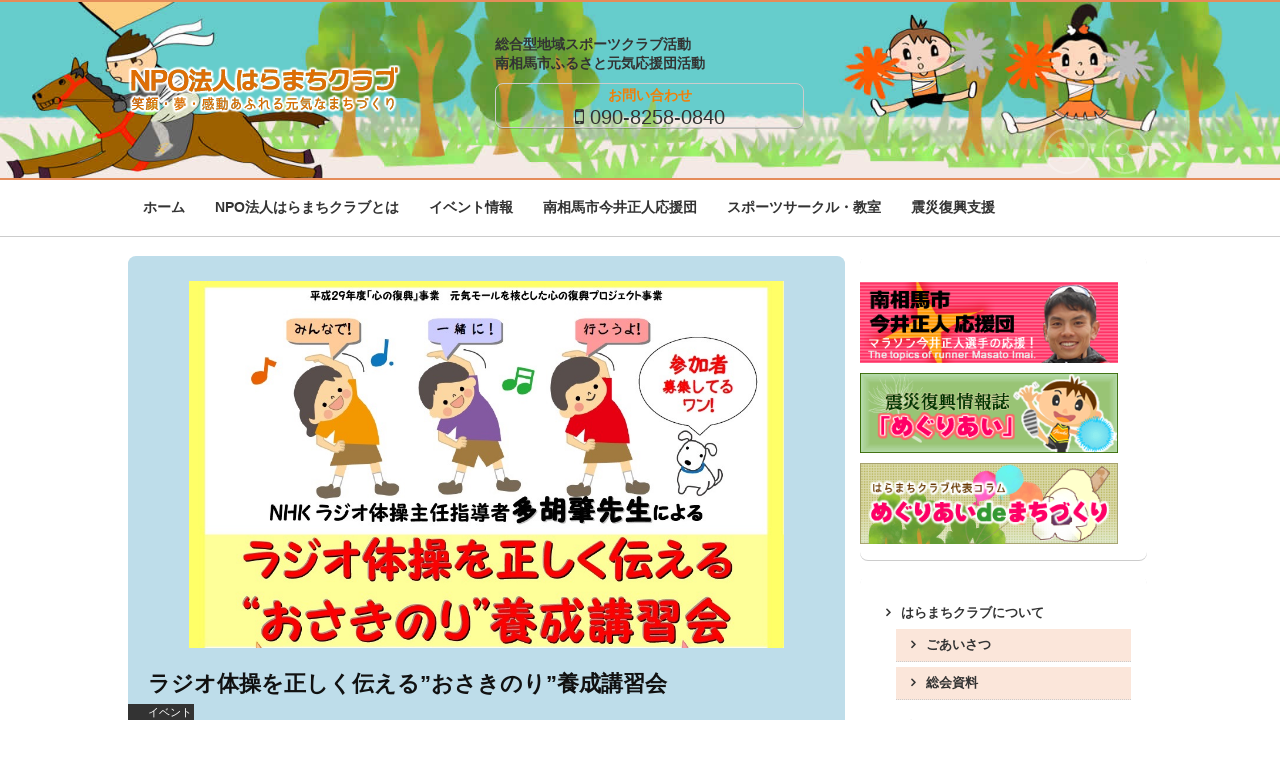

--- FILE ---
content_type: text/html; charset=UTF-8
request_url: https://npoharamachiclub.jp/radiojim/
body_size: 11980
content:
<!DOCTYPE html>
<!--[if IE 6]>
<html id="ie6" dir="ltr" lang="ja" prefix="og: https://ogp.me/ns#">
<![endif]-->
<!--[if IE 7]>
<html id="ie7" dir="ltr" lang="ja" prefix="og: https://ogp.me/ns#">
<![endif]-->
<!--[if IE 8]>
<html id="ie8" dir="ltr" lang="ja" prefix="og: https://ogp.me/ns#">
<![endif]-->
<!--[if !(IE 6) | !(IE 7) | !(IE 8)  ]><!-->
<html dir="ltr" lang="ja" prefix="og: https://ogp.me/ns#">
<!--<![endif]-->
<head>
    <meta charset="UTF-8" />
    
    <meta name="viewport" content="width=device-width, user-scalable=yes, initial-scale=1.0, minimum-scale=1.0, maximum-scale=1.0"/>
    <link rel="profile" href="http://gmpg.org/xfn/11" />
    <link rel="pingback" href="https://npoharamachiclub.jp/wp491/xmlrpc.php" />

<meta name="google-site-verification" content="lbscGTL5_kiVT1WBC4LAMXUMhanjfgOzJS-qIVEgsrY" />
<script>
  (function(i,s,o,g,r,a,m){i['GoogleAnalyticsObject']=r;i[r]=i[r]||function(){
  (i[r].q=i[r].q||[]).push(arguments)},i[r].l=1*new Date();a=s.createElement(o),
  m=s.getElementsByTagName(o)[0];a.async=1;a.src=g;m.parentNode.insertBefore(a,m)
  })(window,document,'script','//www.google-analytics.com/analytics.js','ga');

  ga('create', 'UA-68310227-1', 'auto');
  ga('send', 'pageview');

</script>
<!-- Global site tag (gtag.js) - Google Analytics -->
<script async src="https://www.googletagmanager.com/gtag/js?id=UA-81912037-6"></script>
<script>
  window.dataLayer = window.dataLayer || [];
  function gtag(){dataLayer.push(arguments);}
  gtag('js', new Date());

  gtag('config', 'UA-81912037-6');
</script>
	
<!-- Global site tag (gtag.js) - Google Analytics for GA4-->
<script async src="https://www.googletagmanager.com/gtag/js?id=G-HNSP1FVE7H"></script>
<script>
  window.dataLayer = window.dataLayer || [];
  function gtag(){dataLayer.push(arguments);}
  gtag('js', new Date());

  gtag('config', 'G-HNSP1FVE7H');
</script>
	
    
		<!-- All in One SEO 4.9.1.1 - aioseo.com -->
		<title>ラジオ体操を正しく伝える”おさきのり”養成講習会 | NPO法人はらまちクラブ</title>
	<meta name="description" content="正しいラジオ体操をおぼえて、家族、友達、仲間の会などで”おさきのり”として活躍しよう！ 1回目 日時：2018" />
	<meta name="robots" content="max-image-preview:large" />
	<meta name="author" content="staff"/>
	<meta name="google-site-verification" content="UA-81912037-6" />
	<meta name="keywords" content="南相馬,はらまちクラブ,多胡肇,ラジオ体操,nhk" />
	<link rel="canonical" href="https://npoharamachiclub.jp/radiojim/" />
	<meta name="generator" content="All in One SEO (AIOSEO) 4.9.1.1" />
		<meta property="og:locale" content="ja_JP" />
		<meta property="og:site_name" content="NPO法人はらまちクラブ | 笑顔・夢・感動あふれる元気なまちづくり" />
		<meta property="og:type" content="article" />
		<meta property="og:title" content="ラジオ体操を正しく伝える”おさきのり”養成講習会 | NPO法人はらまちクラブ" />
		<meta property="og:description" content="正しいラジオ体操をおぼえて、家族、友達、仲間の会などで”おさきのり”として活躍しよう！ 1回目 日時：2018" />
		<meta property="og:url" content="https://npoharamachiclub.jp/radiojim/" />
		<meta property="article:published_time" content="2017-12-13T15:42:21+00:00" />
		<meta property="article:modified_time" content="2018-01-24T07:14:37+00:00" />
		<meta name="twitter:card" content="summary" />
		<meta name="twitter:title" content="ラジオ体操を正しく伝える”おさきのり”養成講習会 | NPO法人はらまちクラブ" />
		<meta name="twitter:description" content="正しいラジオ体操をおぼえて、家族、友達、仲間の会などで”おさきのり”として活躍しよう！ 1回目 日時：2018" />
		<script type="application/ld+json" class="aioseo-schema">
			{"@context":"https:\/\/schema.org","@graph":[{"@type":"Article","@id":"https:\/\/npoharamachiclub.jp\/radiojim\/#article","name":"\u30e9\u30b8\u30aa\u4f53\u64cd\u3092\u6b63\u3057\u304f\u4f1d\u3048\u308b\u201d\u304a\u3055\u304d\u306e\u308a\u201d\u990a\u6210\u8b1b\u7fd2\u4f1a | NPO\u6cd5\u4eba\u306f\u3089\u307e\u3061\u30af\u30e9\u30d6","headline":"\u30e9\u30b8\u30aa\u4f53\u64cd\u3092\u6b63\u3057\u304f\u4f1d\u3048\u308b\u201d\u304a\u3055\u304d\u306e\u308a\u201d\u990a\u6210\u8b1b\u7fd2\u4f1a","author":{"@id":"https:\/\/npoharamachiclub.jp\/author\/staff\/#author"},"publisher":{"@id":"https:\/\/npoharamachiclub.jp\/#organization"},"image":{"@type":"ImageObject","url":"https:\/\/npoharamachiclub.jp\/wp491\/wp-content\/uploads\/2017\/12\/radiojimhed-1.jpg","width":1013,"height":624},"datePublished":"2017-12-14T00:42:21+09:00","dateModified":"2018-01-24T16:14:37+09:00","inLanguage":"ja","mainEntityOfPage":{"@id":"https:\/\/npoharamachiclub.jp\/radiojim\/#webpage"},"isPartOf":{"@id":"https:\/\/npoharamachiclub.jp\/radiojim\/#webpage"},"articleSection":"\u30a4\u30d9\u30f3\u30c8, \u30a4\u30d9\u30f3\u30c8\u544a\u77e5, \u5357\u76f8\u99ac, \u306f\u3089\u307e\u3061\u30af\u30e9\u30d6, \u591a\u80e1\u8087, \u30e9\u30b8\u30aa\u4f53\u64cd, NHK"},{"@type":"BreadcrumbList","@id":"https:\/\/npoharamachiclub.jp\/radiojim\/#breadcrumblist","itemListElement":[{"@type":"ListItem","@id":"https:\/\/npoharamachiclub.jp#listItem","position":1,"name":"\u30db\u30fc\u30e0","item":"https:\/\/npoharamachiclub.jp","nextItem":{"@type":"ListItem","@id":"https:\/\/npoharamachiclub.jp\/category\/event\/#listItem","name":"\u30a4\u30d9\u30f3\u30c8"}},{"@type":"ListItem","@id":"https:\/\/npoharamachiclub.jp\/category\/event\/#listItem","position":2,"name":"\u30a4\u30d9\u30f3\u30c8","item":"https:\/\/npoharamachiclub.jp\/category\/event\/","nextItem":{"@type":"ListItem","@id":"https:\/\/npoharamachiclub.jp\/radiojim\/#listItem","name":"\u30e9\u30b8\u30aa\u4f53\u64cd\u3092\u6b63\u3057\u304f\u4f1d\u3048\u308b\u201d\u304a\u3055\u304d\u306e\u308a\u201d\u990a\u6210\u8b1b\u7fd2\u4f1a"},"previousItem":{"@type":"ListItem","@id":"https:\/\/npoharamachiclub.jp#listItem","name":"\u30db\u30fc\u30e0"}},{"@type":"ListItem","@id":"https:\/\/npoharamachiclub.jp\/radiojim\/#listItem","position":3,"name":"\u30e9\u30b8\u30aa\u4f53\u64cd\u3092\u6b63\u3057\u304f\u4f1d\u3048\u308b\u201d\u304a\u3055\u304d\u306e\u308a\u201d\u990a\u6210\u8b1b\u7fd2\u4f1a","previousItem":{"@type":"ListItem","@id":"https:\/\/npoharamachiclub.jp\/category\/event\/#listItem","name":"\u30a4\u30d9\u30f3\u30c8"}}]},{"@type":"Organization","@id":"https:\/\/npoharamachiclub.jp\/#organization","name":"NPO\u6cd5\u4eba\u306f\u3089\u307e\u3061\u30af\u30e9\u30d6","description":"\u7b11\u9854\u30fb\u5922\u30fb\u611f\u52d5\u3042\u3075\u308c\u308b\u5143\u6c17\u306a\u307e\u3061\u3065\u304f\u308a","url":"https:\/\/npoharamachiclub.jp\/","logo":{"@type":"ImageObject","url":"https:\/\/npoharamachiclub.jp\/wp491\/wp-content\/uploads\/2018\/01\/logo103161706.png","@id":"https:\/\/npoharamachiclub.jp\/radiojim\/#organizationLogo","width":68,"height":37},"image":{"@id":"https:\/\/npoharamachiclub.jp\/radiojim\/#organizationLogo"}},{"@type":"Person","@id":"https:\/\/npoharamachiclub.jp\/author\/staff\/#author","url":"https:\/\/npoharamachiclub.jp\/author\/staff\/","name":"staff","image":{"@type":"ImageObject","@id":"https:\/\/npoharamachiclub.jp\/radiojim\/#authorImage","url":"https:\/\/secure.gravatar.com\/avatar\/45feea9afde27e82bdf0b806c2bfd3f5?s=96&d=mm&r=g","width":96,"height":96,"caption":"staff"}},{"@type":"WebPage","@id":"https:\/\/npoharamachiclub.jp\/radiojim\/#webpage","url":"https:\/\/npoharamachiclub.jp\/radiojim\/","name":"\u30e9\u30b8\u30aa\u4f53\u64cd\u3092\u6b63\u3057\u304f\u4f1d\u3048\u308b\u201d\u304a\u3055\u304d\u306e\u308a\u201d\u990a\u6210\u8b1b\u7fd2\u4f1a | NPO\u6cd5\u4eba\u306f\u3089\u307e\u3061\u30af\u30e9\u30d6","description":"\u6b63\u3057\u3044\u30e9\u30b8\u30aa\u4f53\u64cd\u3092\u304a\u307c\u3048\u3066\u3001\u5bb6\u65cf\u3001\u53cb\u9054\u3001\u4ef2\u9593\u306e\u4f1a\u306a\u3069\u3067\u201d\u304a\u3055\u304d\u306e\u308a\u201d\u3068\u3057\u3066\u6d3b\u8e8d\u3057\u3088\u3046\uff01 1\u56de\u76ee \u65e5\u6642\uff1a2018","inLanguage":"ja","isPartOf":{"@id":"https:\/\/npoharamachiclub.jp\/#website"},"breadcrumb":{"@id":"https:\/\/npoharamachiclub.jp\/radiojim\/#breadcrumblist"},"author":{"@id":"https:\/\/npoharamachiclub.jp\/author\/staff\/#author"},"creator":{"@id":"https:\/\/npoharamachiclub.jp\/author\/staff\/#author"},"image":{"@type":"ImageObject","url":"https:\/\/npoharamachiclub.jp\/wp491\/wp-content\/uploads\/2017\/12\/radiojimhed-1.jpg","@id":"https:\/\/npoharamachiclub.jp\/radiojim\/#mainImage","width":1013,"height":624},"primaryImageOfPage":{"@id":"https:\/\/npoharamachiclub.jp\/radiojim\/#mainImage"},"datePublished":"2017-12-14T00:42:21+09:00","dateModified":"2018-01-24T16:14:37+09:00"},{"@type":"WebSite","@id":"https:\/\/npoharamachiclub.jp\/#website","url":"https:\/\/npoharamachiclub.jp\/","name":"NPO\u6cd5\u4eba\u306f\u3089\u307e\u3061\u30af\u30e9\u30d6","description":"\u7b11\u9854\u30fb\u5922\u30fb\u611f\u52d5\u3042\u3075\u308c\u308b\u5143\u6c17\u306a\u307e\u3061\u3065\u304f\u308a","inLanguage":"ja","publisher":{"@id":"https:\/\/npoharamachiclub.jp\/#organization"}}]}
		</script>
		<!-- All in One SEO -->

<link rel='dns-prefetch' href='//s.w.org' />
<link rel="alternate" type="application/rss+xml" title="NPO法人はらまちクラブ &raquo; フィード" href="https://npoharamachiclub.jp/feed/" />
<link rel="alternate" type="application/rss+xml" title="NPO法人はらまちクラブ &raquo; コメントフィード" href="https://npoharamachiclub.jp/comments/feed/" />
<script type="text/javascript">
window._wpemojiSettings = {"baseUrl":"https:\/\/s.w.org\/images\/core\/emoji\/13.1.0\/72x72\/","ext":".png","svgUrl":"https:\/\/s.w.org\/images\/core\/emoji\/13.1.0\/svg\/","svgExt":".svg","source":{"concatemoji":"https:\/\/npoharamachiclub.jp\/wp491\/wp-includes\/js\/wp-emoji-release.min.js?ver=5.9.12"}};
/*! This file is auto-generated */
!function(e,a,t){var n,r,o,i=a.createElement("canvas"),p=i.getContext&&i.getContext("2d");function s(e,t){var a=String.fromCharCode;p.clearRect(0,0,i.width,i.height),p.fillText(a.apply(this,e),0,0);e=i.toDataURL();return p.clearRect(0,0,i.width,i.height),p.fillText(a.apply(this,t),0,0),e===i.toDataURL()}function c(e){var t=a.createElement("script");t.src=e,t.defer=t.type="text/javascript",a.getElementsByTagName("head")[0].appendChild(t)}for(o=Array("flag","emoji"),t.supports={everything:!0,everythingExceptFlag:!0},r=0;r<o.length;r++)t.supports[o[r]]=function(e){if(!p||!p.fillText)return!1;switch(p.textBaseline="top",p.font="600 32px Arial",e){case"flag":return s([127987,65039,8205,9895,65039],[127987,65039,8203,9895,65039])?!1:!s([55356,56826,55356,56819],[55356,56826,8203,55356,56819])&&!s([55356,57332,56128,56423,56128,56418,56128,56421,56128,56430,56128,56423,56128,56447],[55356,57332,8203,56128,56423,8203,56128,56418,8203,56128,56421,8203,56128,56430,8203,56128,56423,8203,56128,56447]);case"emoji":return!s([10084,65039,8205,55357,56613],[10084,65039,8203,55357,56613])}return!1}(o[r]),t.supports.everything=t.supports.everything&&t.supports[o[r]],"flag"!==o[r]&&(t.supports.everythingExceptFlag=t.supports.everythingExceptFlag&&t.supports[o[r]]);t.supports.everythingExceptFlag=t.supports.everythingExceptFlag&&!t.supports.flag,t.DOMReady=!1,t.readyCallback=function(){t.DOMReady=!0},t.supports.everything||(n=function(){t.readyCallback()},a.addEventListener?(a.addEventListener("DOMContentLoaded",n,!1),e.addEventListener("load",n,!1)):(e.attachEvent("onload",n),a.attachEvent("onreadystatechange",function(){"complete"===a.readyState&&t.readyCallback()})),(n=t.source||{}).concatemoji?c(n.concatemoji):n.wpemoji&&n.twemoji&&(c(n.twemoji),c(n.wpemoji)))}(window,document,window._wpemojiSettings);
</script>
<style type="text/css">
img.wp-smiley,
img.emoji {
	display: inline !important;
	border: none !important;
	box-shadow: none !important;
	height: 1em !important;
	width: 1em !important;
	margin: 0 0.07em !important;
	vertical-align: -0.1em !important;
	background: none !important;
	padding: 0 !important;
}
</style>
	<link rel='stylesheet' id='wp-block-library-css'  href='https://npoharamachiclub.jp/wp491/wp-includes/css/dist/block-library/style.min.css?ver=5.9.12' type='text/css' media='all' />
<link rel='stylesheet' id='aioseo/css/src/vue/standalone/blocks/table-of-contents/global.scss-css'  href='https://npoharamachiclub.jp/wp491/wp-content/plugins/all-in-one-seo-pack/dist/Lite/assets/css/table-of-contents/global.e90f6d47.css?ver=4.9.1.1' type='text/css' media='all' />
<link rel='stylesheet' id='browser-shots-frontend-css-css'  href='https://npoharamachiclub.jp/wp491/wp-content/plugins/browser-shots/dist/blocks.style.build.css?ver=1.7.4' type='text/css' media='all' />
<style id='global-styles-inline-css' type='text/css'>
body{--wp--preset--color--black: #000000;--wp--preset--color--cyan-bluish-gray: #abb8c3;--wp--preset--color--white: #ffffff;--wp--preset--color--pale-pink: #f78da7;--wp--preset--color--vivid-red: #cf2e2e;--wp--preset--color--luminous-vivid-orange: #ff6900;--wp--preset--color--luminous-vivid-amber: #fcb900;--wp--preset--color--light-green-cyan: #7bdcb5;--wp--preset--color--vivid-green-cyan: #00d084;--wp--preset--color--pale-cyan-blue: #8ed1fc;--wp--preset--color--vivid-cyan-blue: #0693e3;--wp--preset--color--vivid-purple: #9b51e0;--wp--preset--gradient--vivid-cyan-blue-to-vivid-purple: linear-gradient(135deg,rgba(6,147,227,1) 0%,rgb(155,81,224) 100%);--wp--preset--gradient--light-green-cyan-to-vivid-green-cyan: linear-gradient(135deg,rgb(122,220,180) 0%,rgb(0,208,130) 100%);--wp--preset--gradient--luminous-vivid-amber-to-luminous-vivid-orange: linear-gradient(135deg,rgba(252,185,0,1) 0%,rgba(255,105,0,1) 100%);--wp--preset--gradient--luminous-vivid-orange-to-vivid-red: linear-gradient(135deg,rgba(255,105,0,1) 0%,rgb(207,46,46) 100%);--wp--preset--gradient--very-light-gray-to-cyan-bluish-gray: linear-gradient(135deg,rgb(238,238,238) 0%,rgb(169,184,195) 100%);--wp--preset--gradient--cool-to-warm-spectrum: linear-gradient(135deg,rgb(74,234,220) 0%,rgb(151,120,209) 20%,rgb(207,42,186) 40%,rgb(238,44,130) 60%,rgb(251,105,98) 80%,rgb(254,248,76) 100%);--wp--preset--gradient--blush-light-purple: linear-gradient(135deg,rgb(255,206,236) 0%,rgb(152,150,240) 100%);--wp--preset--gradient--blush-bordeaux: linear-gradient(135deg,rgb(254,205,165) 0%,rgb(254,45,45) 50%,rgb(107,0,62) 100%);--wp--preset--gradient--luminous-dusk: linear-gradient(135deg,rgb(255,203,112) 0%,rgb(199,81,192) 50%,rgb(65,88,208) 100%);--wp--preset--gradient--pale-ocean: linear-gradient(135deg,rgb(255,245,203) 0%,rgb(182,227,212) 50%,rgb(51,167,181) 100%);--wp--preset--gradient--electric-grass: linear-gradient(135deg,rgb(202,248,128) 0%,rgb(113,206,126) 100%);--wp--preset--gradient--midnight: linear-gradient(135deg,rgb(2,3,129) 0%,rgb(40,116,252) 100%);--wp--preset--duotone--dark-grayscale: url('#wp-duotone-dark-grayscale');--wp--preset--duotone--grayscale: url('#wp-duotone-grayscale');--wp--preset--duotone--purple-yellow: url('#wp-duotone-purple-yellow');--wp--preset--duotone--blue-red: url('#wp-duotone-blue-red');--wp--preset--duotone--midnight: url('#wp-duotone-midnight');--wp--preset--duotone--magenta-yellow: url('#wp-duotone-magenta-yellow');--wp--preset--duotone--purple-green: url('#wp-duotone-purple-green');--wp--preset--duotone--blue-orange: url('#wp-duotone-blue-orange');--wp--preset--font-size--small: 13px;--wp--preset--font-size--medium: 20px;--wp--preset--font-size--large: 36px;--wp--preset--font-size--x-large: 42px;}.has-black-color{color: var(--wp--preset--color--black) !important;}.has-cyan-bluish-gray-color{color: var(--wp--preset--color--cyan-bluish-gray) !important;}.has-white-color{color: var(--wp--preset--color--white) !important;}.has-pale-pink-color{color: var(--wp--preset--color--pale-pink) !important;}.has-vivid-red-color{color: var(--wp--preset--color--vivid-red) !important;}.has-luminous-vivid-orange-color{color: var(--wp--preset--color--luminous-vivid-orange) !important;}.has-luminous-vivid-amber-color{color: var(--wp--preset--color--luminous-vivid-amber) !important;}.has-light-green-cyan-color{color: var(--wp--preset--color--light-green-cyan) !important;}.has-vivid-green-cyan-color{color: var(--wp--preset--color--vivid-green-cyan) !important;}.has-pale-cyan-blue-color{color: var(--wp--preset--color--pale-cyan-blue) !important;}.has-vivid-cyan-blue-color{color: var(--wp--preset--color--vivid-cyan-blue) !important;}.has-vivid-purple-color{color: var(--wp--preset--color--vivid-purple) !important;}.has-black-background-color{background-color: var(--wp--preset--color--black) !important;}.has-cyan-bluish-gray-background-color{background-color: var(--wp--preset--color--cyan-bluish-gray) !important;}.has-white-background-color{background-color: var(--wp--preset--color--white) !important;}.has-pale-pink-background-color{background-color: var(--wp--preset--color--pale-pink) !important;}.has-vivid-red-background-color{background-color: var(--wp--preset--color--vivid-red) !important;}.has-luminous-vivid-orange-background-color{background-color: var(--wp--preset--color--luminous-vivid-orange) !important;}.has-luminous-vivid-amber-background-color{background-color: var(--wp--preset--color--luminous-vivid-amber) !important;}.has-light-green-cyan-background-color{background-color: var(--wp--preset--color--light-green-cyan) !important;}.has-vivid-green-cyan-background-color{background-color: var(--wp--preset--color--vivid-green-cyan) !important;}.has-pale-cyan-blue-background-color{background-color: var(--wp--preset--color--pale-cyan-blue) !important;}.has-vivid-cyan-blue-background-color{background-color: var(--wp--preset--color--vivid-cyan-blue) !important;}.has-vivid-purple-background-color{background-color: var(--wp--preset--color--vivid-purple) !important;}.has-black-border-color{border-color: var(--wp--preset--color--black) !important;}.has-cyan-bluish-gray-border-color{border-color: var(--wp--preset--color--cyan-bluish-gray) !important;}.has-white-border-color{border-color: var(--wp--preset--color--white) !important;}.has-pale-pink-border-color{border-color: var(--wp--preset--color--pale-pink) !important;}.has-vivid-red-border-color{border-color: var(--wp--preset--color--vivid-red) !important;}.has-luminous-vivid-orange-border-color{border-color: var(--wp--preset--color--luminous-vivid-orange) !important;}.has-luminous-vivid-amber-border-color{border-color: var(--wp--preset--color--luminous-vivid-amber) !important;}.has-light-green-cyan-border-color{border-color: var(--wp--preset--color--light-green-cyan) !important;}.has-vivid-green-cyan-border-color{border-color: var(--wp--preset--color--vivid-green-cyan) !important;}.has-pale-cyan-blue-border-color{border-color: var(--wp--preset--color--pale-cyan-blue) !important;}.has-vivid-cyan-blue-border-color{border-color: var(--wp--preset--color--vivid-cyan-blue) !important;}.has-vivid-purple-border-color{border-color: var(--wp--preset--color--vivid-purple) !important;}.has-vivid-cyan-blue-to-vivid-purple-gradient-background{background: var(--wp--preset--gradient--vivid-cyan-blue-to-vivid-purple) !important;}.has-light-green-cyan-to-vivid-green-cyan-gradient-background{background: var(--wp--preset--gradient--light-green-cyan-to-vivid-green-cyan) !important;}.has-luminous-vivid-amber-to-luminous-vivid-orange-gradient-background{background: var(--wp--preset--gradient--luminous-vivid-amber-to-luminous-vivid-orange) !important;}.has-luminous-vivid-orange-to-vivid-red-gradient-background{background: var(--wp--preset--gradient--luminous-vivid-orange-to-vivid-red) !important;}.has-very-light-gray-to-cyan-bluish-gray-gradient-background{background: var(--wp--preset--gradient--very-light-gray-to-cyan-bluish-gray) !important;}.has-cool-to-warm-spectrum-gradient-background{background: var(--wp--preset--gradient--cool-to-warm-spectrum) !important;}.has-blush-light-purple-gradient-background{background: var(--wp--preset--gradient--blush-light-purple) !important;}.has-blush-bordeaux-gradient-background{background: var(--wp--preset--gradient--blush-bordeaux) !important;}.has-luminous-dusk-gradient-background{background: var(--wp--preset--gradient--luminous-dusk) !important;}.has-pale-ocean-gradient-background{background: var(--wp--preset--gradient--pale-ocean) !important;}.has-electric-grass-gradient-background{background: var(--wp--preset--gradient--electric-grass) !important;}.has-midnight-gradient-background{background: var(--wp--preset--gradient--midnight) !important;}.has-small-font-size{font-size: var(--wp--preset--font-size--small) !important;}.has-medium-font-size{font-size: var(--wp--preset--font-size--medium) !important;}.has-large-font-size{font-size: var(--wp--preset--font-size--large) !important;}.has-x-large-font-size{font-size: var(--wp--preset--font-size--x-large) !important;}
</style>
<link rel='stylesheet' id='wpdm-fonticon-css'  href='https://npoharamachiclub.jp/wp491/wp-content/plugins/download-manager/assets/wpdm-iconfont/css/wpdm-icons.css?ver=5.9.12' type='text/css' media='all' />
<link rel='stylesheet' id='wpdm-front-css'  href='https://npoharamachiclub.jp/wp491/wp-content/plugins/download-manager/assets/css/front.min.css?ver=5.9.12' type='text/css' media='all' />
<link rel='stylesheet' id='font-awesome-four-css'  href='https://npoharamachiclub.jp/wp491/wp-content/plugins/font-awesome-4-menus/css/font-awesome.min.css?ver=4.7.0' type='text/css' media='all' />
<link rel='stylesheet' id='responsive-lightbox-swipebox-css'  href='https://npoharamachiclub.jp/wp491/wp-content/plugins/responsive-lightbox/assets/swipebox/swipebox.min.css?ver=2.4.7' type='text/css' media='all' />
<link rel='stylesheet' id='gridz_stylesheet-css'  href='https://npoharamachiclub.jp/wp491/wp-content/themes/haramachiclub/style.css?ver=1.0.1' type='text/css' media='all' />
<link rel='stylesheet' id='gridz_font_css-css'  href='https://npoharamachiclub.jp/wp491/wp-content/themes/gridz/fonts/stylesheet.css?ver=5.9.12' type='text/css' media='all' />
<link rel='stylesheet' id='gridz_genericons_css-css'  href='https://npoharamachiclub.jp/wp491/wp-content/themes/gridz/genericons/genericons.css?ver=5.9.12' type='text/css' media='all' />
<link rel='stylesheet' id='gridz_prettyPhoto_css-css'  href='https://npoharamachiclub.jp/wp491/wp-content/themes/gridz/css/prettyPhoto.css?ver=5.9.12' type='text/css' media='all' />
<link rel='stylesheet' id='gridz_flexslider_css-css'  href='https://npoharamachiclub.jp/wp491/wp-content/themes/gridz/css/flexslider.css?ver=5.9.12' type='text/css' media='all' />
<link rel='stylesheet' id='taxopress-frontend-css-css'  href='https://npoharamachiclub.jp/wp491/wp-content/plugins/simple-tags/assets/frontend/css/frontend.css?ver=3.41.0' type='text/css' media='all' />
<script type='text/javascript' src='https://npoharamachiclub.jp/wp491/wp-includes/js/jquery/jquery.min.js?ver=3.6.0' id='jquery-core-js'></script>
<script type='text/javascript' src='https://npoharamachiclub.jp/wp491/wp-includes/js/jquery/jquery-migrate.min.js?ver=3.3.2' id='jquery-migrate-js'></script>
<script type='text/javascript' src='https://npoharamachiclub.jp/wp491/wp-content/plugins/download-manager/assets/js/wpdm.min.js?ver=5.9.12' id='wpdm-frontend-js-js'></script>
<script type='text/javascript' id='wpdm-frontjs-js-extra'>
/* <![CDATA[ */
var wpdm_url = {"home":"https:\/\/npoharamachiclub.jp\/","site":"https:\/\/npoharamachiclub.jp\/wp491\/","ajax":"https:\/\/npoharamachiclub.jp\/wp491\/wp-admin\/admin-ajax.php"};
var wpdm_js = {"spinner":"<i class=\"wpdm-icon wpdm-sun wpdm-spin\"><\/i>","client_id":"4ce9df304d506dcd0d238e5395204438"};
var wpdm_strings = {"pass_var":"\u30d1\u30b9\u30ef\u30fc\u30c9\u78ba\u8a8d\u5b8c\u4e86 !","pass_var_q":"\u30c0\u30a6\u30f3\u30ed\u30fc\u30c9\u3092\u958b\u59cb\u3059\u308b\u306b\u306f\u3001\u6b21\u306e\u30dc\u30bf\u30f3\u3092\u30af\u30ea\u30c3\u30af\u3057\u3066\u304f\u3060\u3055\u3044\u3002","start_dl":"\u30c0\u30a6\u30f3\u30ed\u30fc\u30c9\u958b\u59cb"};
/* ]]> */
</script>
<script type='text/javascript' src='https://npoharamachiclub.jp/wp491/wp-content/plugins/download-manager/assets/js/front.min.js?ver=3.3.32' id='wpdm-frontjs-js'></script>
<script type='text/javascript' src='https://npoharamachiclub.jp/wp491/wp-content/plugins/responsive-lightbox/assets/swipebox/jquery.swipebox.min.js?ver=2.4.7' id='responsive-lightbox-swipebox-js'></script>
<script type='text/javascript' src='https://npoharamachiclub.jp/wp491/wp-includes/js/underscore.min.js?ver=1.13.1' id='underscore-js'></script>
<script type='text/javascript' src='https://npoharamachiclub.jp/wp491/wp-content/plugins/responsive-lightbox/assets/infinitescroll/infinite-scroll.pkgd.min.js?ver=5.9.12' id='responsive-lightbox-infinite-scroll-js'></script>
<script type='text/javascript' id='responsive-lightbox-js-before'>
var rlArgs = {"script":"swipebox","selector":"lightbox","customEvents":"","activeGalleries":true,"animation":true,"hideCloseButtonOnMobile":false,"removeBarsOnMobile":false,"hideBars":true,"hideBarsDelay":5000,"videoMaxWidth":1080,"useSVG":true,"loopAtEnd":false,"woocommerce_gallery":false,"ajaxurl":"https:\/\/npoharamachiclub.jp\/wp491\/wp-admin\/admin-ajax.php","nonce":"f5186c7442","preview":false,"postId":1088,"scriptExtension":false};
</script>
<script type='text/javascript' src='https://npoharamachiclub.jp/wp491/wp-content/plugins/responsive-lightbox/js/front.js?ver=2.4.7' id='responsive-lightbox-js'></script>
<script type='text/javascript' src='https://npoharamachiclub.jp/wp491/wp-content/themes/gridz/js/masonry.pkgd.min.js?ver=5.9.12' id='gridz_masonry_js-js'></script>
<script type='text/javascript' src='https://npoharamachiclub.jp/wp491/wp-content/themes/gridz/js/imagesloaded.pkgd.min.js?ver=5.9.12' id='gridz_imagesloaded_js-js'></script>
<script type='text/javascript' src='https://npoharamachiclub.jp/wp491/wp-content/themes/gridz/js/theme.js?ver=5.9.12' id='gridz_theme_js-js'></script>
<script type='text/javascript' src='https://npoharamachiclub.jp/wp491/wp-content/themes/gridz/js/jquery.prettyPhoto.js?ver=5.9.12' id='gridz_prettyPhoto_js-js'></script>
<script type='text/javascript' src='https://npoharamachiclub.jp/wp491/wp-content/themes/gridz/js/jquery.flexslider-min.js?ver=5.9.12' id='gridz_flexslider_js-js'></script>
<script type='text/javascript' src='https://npoharamachiclub.jp/wp491/wp-content/themes/gridz/js/retina-1.1.0.min.js?ver=5.9.12' id='gridz_retina_js-js'></script>
<script type='text/javascript' src='https://npoharamachiclub.jp/wp491/wp-content/plugins/simple-tags/assets/frontend/js/frontend.js?ver=3.41.0' id='taxopress-frontend-js-js'></script>
<link rel="https://api.w.org/" href="https://npoharamachiclub.jp/wp-json/" /><link rel="alternate" type="application/json" href="https://npoharamachiclub.jp/wp-json/wp/v2/posts/1088" /><link rel="EditURI" type="application/rsd+xml" title="RSD" href="https://npoharamachiclub.jp/wp491/xmlrpc.php?rsd" />
<link rel="wlwmanifest" type="application/wlwmanifest+xml" href="https://npoharamachiclub.jp/wp491/wp-includes/wlwmanifest.xml" /> 
<meta name="generator" content="WordPress 5.9.12" />
<link rel='shortlink' href='https://npoharamachiclub.jp/?p=1088' />
<link rel="alternate" type="application/json+oembed" href="https://npoharamachiclub.jp/wp-json/oembed/1.0/embed?url=https%3A%2F%2Fnpoharamachiclub.jp%2Fradiojim%2F" />
<link rel="alternate" type="text/xml+oembed" href="https://npoharamachiclub.jp/wp-json/oembed/1.0/embed?url=https%3A%2F%2Fnpoharamachiclub.jp%2Fradiojim%2F&#038;format=xml" />
<!--[if lt IE 9]><script src="https://npoharamachiclub.jp/wp491/wp-content/themes/gridz/js/html5.js" type="text/javascript"></script><![endif]-->
<!--[if lt IE 9]><link rel="stylesheet" href="https://npoharamachiclub.jp/wp491/wp-content/themes/gridz/css/ie8.css" type="text/css" media="all" /><![endif]-->
<!--[if IE]><link rel="stylesheet" href="https://npoharamachiclub.jp/wp491/wp-content/themes/gridz/css/ie.css" type="text/css" media="all" /><![endif]-->
    <style type="text/css">
	body { font-family:'Helvetica Neue',Helvetica,Arial,sans-serif;font-weight:300; }	
	.primary-menu ul li a:hover { border-bottom-color: #59a0d6; color: #59a0d6 !important; }
	.primary-menu ul li.current-menu-item a, .primary-menu ul li.current_page_item a { border-bottom-color: #59a0d6; color: #59a0d6; }
	.primary-menu li.has-bottom-child ul { border-top: 2px #59a0d6 solid; }
	#page-navigation a:hover, #page-navigation a.current, #load-more a:hover { -moz-box-shadow: 0 2px #59a0d6; -webkit-box-shadow: 0 2px #59a0d6; box-shadow: 0 2px #59a0d6; }
	.entry-title { font-family:'Helvetica Neue',Helvetica,Arial,sans-serif;font-weight:700; font-size: 16px; }
	.single-title { font-size: 22px; }
	.widget-title, .comments-title { font-family:'Helvetica Neue',Helvetica,Arial,sans-serif;font-weight:700; font-size: 16px; }
	.entry-meta a:hover, .entry-footer a:hover, .entry-content .more-link, #footer a:hover, .entry-content a, .comments-meta a, .comment-content a, #respond a, .comment-awaiting-moderation { color: #59a0d6; }
	article.grid blockquote, .widget #wp-calendar td#today span, .page-link span, .page-link a:hover span, .post-navigation a:hover, .comment-navigation a:hover { background-color: #59a0d6; }
	.flex-direction-nav a:hover, input[type="button"]:hover, input[type="reset"]:hover, input[type="submit"]:hover { background-color: #59a0d6 !important; }
	.widget_tag_cloud a:hover { border-color: #59a0d6; color: #59a0d6; }
    </style>
        <style type="text/css">
	body { background-image: none; }
    </style>
    <style type="text/css">a.st_tag, a.internal_tag, .st_tag, .internal_tag { text-decoration: underline !important; }</style>    <style type="text/css">
	#header { background-color: #e58c59; }
	#header .wrapper { height: 180px; }
	#header { background-image: url(https://npoharamachiclub.jp/wp491/wp-content/uploads/2015/09/bgheader6.jpg); background-repeat: repeat; }
	#header .site-title, #header .site-title a, #header .site-description { color: #blank; }
	#header .site-title, #header .site-description { display: none; }
	#header .site-title { font-size: 26px; }
	#header .site-title { font-family:'pacificoregular';font-weight:normal; }
    </style>
    <style type="text/css" id="custom-background-css">
body.custom-background { background-color: #ffffff; }
</style>
	<link rel="icon" href="https://npoharamachiclub.jp/wp491/wp-content/uploads/2016/07/boya-100x100.png" sizes="32x32" />
<link rel="icon" href="https://npoharamachiclub.jp/wp491/wp-content/uploads/2016/07/boya.png" sizes="192x192" />
<link rel="apple-touch-icon" href="https://npoharamachiclub.jp/wp491/wp-content/uploads/2016/07/boya.png" />
<meta name="msapplication-TileImage" content="https://npoharamachiclub.jp/wp491/wp-content/uploads/2016/07/boya.png" />
<meta name="generator" content="WordPress Download Manager 3.3.32" />
                <style>
        /* WPDM Link Template Styles */        </style>
                <style>

            :root {
                --color-primary: #4a8eff;
                --color-primary-rgb: 74, 142, 255;
                --color-primary-hover: #5998ff;
                --color-primary-active: #3281ff;
                --clr-sec: #6c757d;
                --clr-sec-rgb: 108, 117, 125;
                --clr-sec-hover: #6c757d;
                --clr-sec-active: #6c757d;
                --color-secondary: #6c757d;
                --color-secondary-rgb: 108, 117, 125;
                --color-secondary-hover: #6c757d;
                --color-secondary-active: #6c757d;
                --color-success: #018e11;
                --color-success-rgb: 1, 142, 17;
                --color-success-hover: #0aad01;
                --color-success-active: #0c8c01;
                --color-info: #2CA8FF;
                --color-info-rgb: 44, 168, 255;
                --color-info-hover: #2CA8FF;
                --color-info-active: #2CA8FF;
                --color-warning: #FFB236;
                --color-warning-rgb: 255, 178, 54;
                --color-warning-hover: #FFB236;
                --color-warning-active: #FFB236;
                --color-danger: #ff5062;
                --color-danger-rgb: 255, 80, 98;
                --color-danger-hover: #ff5062;
                --color-danger-active: #ff5062;
                --color-green: #30b570;
                --color-blue: #0073ff;
                --color-purple: #8557D3;
                --color-red: #ff5062;
                --color-muted: rgba(69, 89, 122, 0.6);
                --wpdm-font: "Sen", -apple-system, BlinkMacSystemFont, "Segoe UI", Roboto, Helvetica, Arial, sans-serif, "Apple Color Emoji", "Segoe UI Emoji", "Segoe UI Symbol";
            }

            .wpdm-download-link.btn.btn-primary {
                border-radius: 4px;
            }


        </style>
        </head>
<body class="post-template-default single single-post postid-1088 single-format-standard custom-background">
<header id="header">
    <div class="wrapper">
          <div class="site-info">      <a href="https://npoharamachiclub.jp/"><img src="https://npoharamachiclub.jp/wp491/wp-content/themes/haramachiclub/images/site-title.png" /></a>
            <h1 class="site-title"><a href="https://npoharamachiclub.jp">NPO法人はらまちクラブ</a></h1><p class="site-description">笑顔・夢・感動あふれる元気なまちづくり</p>        </div>
        <div class="site-social"><sub id="text-2" class="widget widget_text head-sub">			<div class="textwidget"><div class="subti">総合型地域スポーツクラブ活動<br />
南相馬市ふるさと元気応援団活動</div>
</div>
		</sub><sub id="text-3" class="widget widget_text head-sub">			<div class="textwidget"><div class="contact">
<h2>お問い合わせ</h2>
<h3><i class="fa fa-mobile"></i><a href="tel:09082580840">090-8258-0840</a></h3>
<p><!--<i class="fa fa-pencil"></i><a href="https://npoharamachiclub.jp/contact/">メールフォームはこちら</a>--></p>
</div>
</div>
		</sub>            <a id="social-profile-feed" class="social-profile" href="https://npoharamachiclub.jp/feed/"><span class="genericon-feed"></span></a>            <a href="javascript:void(0)" id="search-button"><span class="genericon-search"></span></a>
            <form method="get" id="searchform" action="https://npoharamachiclub.jp/">
    <input type="text" value="" name="s" id="s"/>
    <input type="submit" id="searchsubmit" value="Search" />
</form>        </div>
    </div>
</header>
<nav id="navigation">
    <div class="wrapper">
        <div class="primary-menu clearfix"><ul id="menu-mainmenu" class="menu"><li id="menu-item-1144" class="menu-item menu-item-type-custom menu-item-object-custom menu-item-home menu-item-1144"><a href="https://npoharamachiclub.jp">ホーム</a></li>
<li id="menu-item-1145" class="menu-item menu-item-type-taxonomy menu-item-object-category menu-item-has-children menu-item-1145"><a href="https://npoharamachiclub.jp/category/aboutus/">NPO法人はらまちクラブとは</a>
<ul class="sub-menu">
	<li id="menu-item-1146" class="menu-item menu-item-type-post_type menu-item-object-page menu-item-1146"><a href="https://npoharamachiclub.jp/page-33/introduce/">ごあいさつ</a></li>
</ul>
</li>
<li id="menu-item-1149" class="menu-item menu-item-type-taxonomy menu-item-object-category current-post-ancestor current-menu-parent current-post-parent menu-item-has-children menu-item-1149"><a href="https://npoharamachiclub.jp/category/event/">イベント情報</a>
<ul class="sub-menu">
	<li id="menu-item-1150" class="menu-item menu-item-type-taxonomy menu-item-object-category current-post-ancestor current-menu-parent current-post-parent menu-item-1150"><a href="https://npoharamachiclub.jp/category/event-info/">イベント告知</a></li>
	<li id="menu-item-1151" class="menu-item menu-item-type-taxonomy menu-item-object-category menu-item-1151"><a href="https://npoharamachiclub.jp/category/event-report/">イベントレポート</a></li>
</ul>
</li>
<li id="menu-item-1152" class="menu-item menu-item-type-taxonomy menu-item-object-category menu-item-1152"><a href="https://npoharamachiclub.jp/category/imai/">南相馬市今井正人応援団</a></li>
<li id="menu-item-1153" class="menu-item menu-item-type-taxonomy menu-item-object-category menu-item-has-children menu-item-1153"><a href="https://npoharamachiclub.jp/category/sports/">スポーツサークル・教室</a>
<ul class="sub-menu">
	<li id="menu-item-1154" class="menu-item menu-item-type-taxonomy menu-item-object-category menu-item-1154"><a href="https://npoharamachiclub.jp/category/kendo/">剣道</a></li>
	<li id="menu-item-1155" class="menu-item menu-item-type-taxonomy menu-item-object-category menu-item-1155"><a href="https://npoharamachiclub.jp/category/dance/">ダンス</a></li>
	<li id="menu-item-1156" class="menu-item menu-item-type-taxonomy menu-item-object-category menu-item-1156"><a href="https://npoharamachiclub.jp/category/volleyball/">バレーボール</a></li>
	<li id="menu-item-1157" class="menu-item menu-item-type-taxonomy menu-item-object-category menu-item-1157"><a href="https://npoharamachiclub.jp/category/yumecheer/">みなみそうま遊夢チアリーダー</a></li>
	<li id="menu-item-1158" class="menu-item menu-item-type-taxonomy menu-item-object-category menu-item-1158"><a href="https://npoharamachiclub.jp/category/yumeparty/">ゆめパーティー</a></li>
</ul>
</li>
<li id="menu-item-1159" class="menu-item menu-item-type-taxonomy menu-item-object-category menu-item-has-children menu-item-1159"><a href="https://npoharamachiclub.jp/category/reconstruction/">震災復興支援</a>
<ul class="sub-menu">
	<li id="menu-item-1160" class="menu-item menu-item-type-taxonomy menu-item-object-category menu-item-1160"><a href="https://npoharamachiclub.jp/category/meguriai/">震災復興情報誌「めぐりあい」</a></li>
	<li id="menu-item-1162" class="menu-item menu-item-type-taxonomy menu-item-object-category menu-item-1162"><a href="https://npoharamachiclub.jp/category/machidukuri/">めぐりあいdeまちづくり</a></li>
</ul>
</li>
</ul></div>    </div>
</nav>
<nav id="navigation" class="responsive-navigation"><div class="wrapper"><div class="responsive-menu"><ul><li id="select-menu-item"><a href="javascript:void(0)">メニュー</a></li><li><a href="https://npoharamachiclub.jp">ホーム</a></li><li><a href="https://npoharamachiclub.jp/category/aboutus/">NPO法人はらまちクラブとは</a></li><li><a href="https://npoharamachiclub.jp/page-33/introduce/">ごあいさつ</a></li><li><a href="https://npoharamachiclub.jp/category/event/">イベント情報</a></li><li><a href="https://npoharamachiclub.jp/category/event-info/">イベント告知</a></li><li><a href="https://npoharamachiclub.jp/category/event-report/">イベントレポート</a></li><li><a href="https://npoharamachiclub.jp/category/imai/">南相馬市今井正人応援団</a></li><li><a href="https://npoharamachiclub.jp/category/sports/">スポーツサークル・教室</a></li><li><a href="https://npoharamachiclub.jp/category/kendo/">剣道</a></li><li><a href="https://npoharamachiclub.jp/category/dance/">ダンス</a></li><li><a href="https://npoharamachiclub.jp/category/volleyball/">バレーボール</a></li><li><a href="https://npoharamachiclub.jp/category/yumecheer/">みなみそうま遊夢チアリーダー</a></li><li><a href="https://npoharamachiclub.jp/category/yumeparty/">ゆめパーティー</a></li><li><a href="https://npoharamachiclub.jp/category/reconstruction/">震災復興支援</a></li><li><a href="https://npoharamachiclub.jp/category/meguriai/">震災復興情報誌「めぐりあい」</a></li><li><a href="https://npoharamachiclub.jp/category/machidukuri/">めぐりあいdeまちづくり</a></li></ul></div></div></nav><div id="content" class="grid-col-3">
    <div class="wrapper"><div id="container">    
                        <article id="post-1088" class="post-1088 post type-post status-publish format-standard has-post-thumbnail hentry category-event category-event-info tag-18 tag-21 tag-52 tag-53 tag-nhk">
    <header class="entry-header">
        <div class="entry-featured"><img width="1013" height="624" src="https://npoharamachiclub.jp/wp491/wp-content/uploads/2017/12/radiojimhed-1.jpg" class="attachment-full size-full wp-post-image" alt="" srcset="https://npoharamachiclub.jp/wp491/wp-content/uploads/2017/12/radiojimhed-1.jpg 1013w, https://npoharamachiclub.jp/wp491/wp-content/uploads/2017/12/radiojimhed-1-300x185.jpg 300w, https://npoharamachiclub.jp/wp491/wp-content/uploads/2017/12/radiojimhed-1-768x473.jpg 768w" sizes="(max-width: 1013px) 100vw, 1013px" /></div>        <h1 class="entry-title single-title">ラジオ体操を正しく伝える”おさきのり”養成講習会</h1>        

        <div class="entry-meta">
 <div class="entry-meta"><a href="https://npoharamachiclub.jp/category/event">イベント</a></div>
<h3>投稿日：12月14日 2017</h3>                              </div>
            </header>
    <div class="entry-content">
        
	
            <p>正しいラジオ体操をおぼえて、家族、友達、仲間の会などで”おさきのり”として活躍しよう！</p>
<p>1回目<br />
日時：2018年2月17日（土）15:30〜17:00　<span style="color: #ff0000;">※変更になりました 2018.1.24</span><br />
会場：南相馬ジャスモール　フードコート</p>
<p>2回目<br />
日時：2018年2月18日（日）9:00〜<br />
会場：南相馬市雲雀ヶ原陸上競技場</p>
<p>費用：無料<br />
対象：小学生以上のどなたでも　※小学生参加の場合は、ご家族で送迎をお願いします。<br />
服装：運動のできる服装、飲み物を持参<br />
申込：はらまちクラブ（南相馬ジャスモール内）<br />
電話：0244-26-9428</p>
<p><a class="link-to-pdf" title="おさきのり" href="https://npoharamachiclub.jp/wp491/wp-content/uploads/2017/12/radio2018.pdf" target="_blank" rel="attachment noopener wp-att-1447 noreferrer"><img loading="lazy" class="aligncenter size-medium wp-image-1448 thumb-of-pdf" src="https://npoharamachiclub.jp/wp491/wp-content/uploads/2017/12/radio2018-pdf-212x300.jpg" alt="radio2018のサムネイル" width="212" height="300" srcset="https://npoharamachiclub.jp/wp491/wp-content/uploads/2017/12/radio2018-pdf-212x300.jpg 212w, https://npoharamachiclub.jp/wp491/wp-content/uploads/2017/12/radio2018-pdf.jpg 724w" sizes="(max-width: 212px) 100vw, 212px" /></a></p>
                        </div>
</article>
        <nav class="post-navigation">
	<a href="https://npoharamachiclub.jp/odakayumeclubstart2018/" rel="prev"><span class="genericon-previous"></span></a><a href="https://npoharamachiclub.jp/yumecheer2018/" rel="next"><span class="genericon-next"></span></a>    </nav>
                <div id="comments">
        </div>                
    </div>
    <div id="primary2"  class="widget-area">
 <div id="responsive_lightbox_image_widget-4" class="widget rl-image-widget"><h3 class="widget-title"></h3><a href="https://npoharamachiclub.jp/category/imai/" class="rl-image-widget-link"><img class="rl-image-widget-image" src="https://npoharamachiclub.jp/wp491/wp-content/uploads/2016/03/imai2016bnr.png" width="100%" height="auto" title="imai2016bnr" alt="" style="margin-left: auto;margin-right: auto" /></a><div class="rl-image-widget-text"></div></div><div id="responsive_lightbox_image_widget-5" class="widget rl-image-widget"><h3 class="widget-title"></h3><a href="https://npoharamachiclub.jp/category/reconstruction/meguriai/" class="rl-image-widget-link"><img class="rl-image-widget-image" src="https://npoharamachiclub.jp/wp491/wp-content/uploads/2015/09/banner_meguriai.png" width="100%" height="auto" title="banner_meguriai" alt="" style="margin-left: auto;margin-right: auto" /></a><div class="rl-image-widget-text"></div></div><div id="responsive_lightbox_image_widget-6" class="widget rl-image-widget"><h3 class="widget-title"></h3><a href="https://npoharamachiclub.jp/category/machidukuri" class="rl-image-widget-link"><img class="rl-image-widget-image" src="https://npoharamachiclub.jp/wp491/wp-content/uploads/2015/09/banner_machidukuri.png" width="100%" height="auto" title="banner_machidukuri" alt="" style="margin-left: auto;margin-right: auto" /></a><div class="rl-image-widget-text"></div></div></div>
<div id="primary" class="widget-area widget-area-right" role="complementary">

    <aside id="nav_menu-5" class="widget widget_nav_menu"><div class="menu-%e3%82%b5%e3%82%a4%e3%83%89%e3%83%a1%e3%83%8b%e3%83%a5%e3%83%bc-container"><ul id="menu-%e3%82%b5%e3%82%a4%e3%83%89%e3%83%a1%e3%83%8b%e3%83%a5%e3%83%bc" class="menu"><li id="menu-item-1168" class="menu-item menu-item-type-taxonomy menu-item-object-category menu-item-has-children menu-item-1168"><a href="https://npoharamachiclub.jp/category/aboutus/">はらまちクラブについて</a>
<ul class="sub-menu">
	<li id="menu-item-1169" class="menu-item menu-item-type-post_type menu-item-object-page menu-item-1169"><a href="https://npoharamachiclub.jp/page-33/introduce/">ごあいさつ</a></li>
	<li id="menu-item-1170" class="menu-item menu-item-type-taxonomy menu-item-object-category menu-item-1170"><a href="https://npoharamachiclub.jp/category/mtgdoc/">総会資料</a></li>
</ul>
</li>
<li id="menu-item-1171" class="menu-item menu-item-type-taxonomy menu-item-object-category current-post-ancestor current-menu-parent current-post-parent menu-item-has-children menu-item-1171"><a href="https://npoharamachiclub.jp/category/event/">イベント</a>
<ul class="sub-menu">
	<li id="menu-item-1172" class="menu-item menu-item-type-taxonomy menu-item-object-category current-post-ancestor current-menu-parent current-post-parent menu-item-1172"><a href="https://npoharamachiclub.jp/category/event-info/">イベント告知</a></li>
	<li id="menu-item-1173" class="menu-item menu-item-type-taxonomy menu-item-object-category menu-item-1173"><a href="https://npoharamachiclub.jp/category/event-report/">イベントレポート</a></li>
</ul>
</li>
<li id="menu-item-1174" class="menu-item menu-item-type-taxonomy menu-item-object-category menu-item-1174"><a href="https://npoharamachiclub.jp/category/sports/">スポーツサークル・教室</a></li>
</ul></div></aside></div>
    </div> <!-- End of content wrapper -->
</div> <!-- End of content -->
<footer id="footer">
    <div class="wrapper">
        <div id="footer-widget-area" class="clearfix three">
        <div id="first" class="widget-area" role="complementary">
        <aside id="text-4" class="widget widget_text"><h3 class="widget-title">NPO法人はらまちクラブ</h3>			<div class="textwidget"><p>NPO法人はらまちクラブ　☆山桜庵倶楽部☆<br />
〒975-0071 福島県南相馬市原町区深野字台畑15-2</p>
<h3><i class="fa fa-mobile"></i><a href="tel:09082580840">090-8258-0840</a></h3>
</div>
		</aside>    </div><!-- #first .widget-area -->
    
        <div id="second" class="widget-area" role="complementary">
        <aside id="nav_menu-2" class="widget widget_nav_menu"><div class="menu-footmenu-container"><ul id="menu-footmenu" class="menu"><li id="menu-item-1163" class="menu-item menu-item-type-taxonomy menu-item-object-category menu-item-1163"><a href="https://npoharamachiclub.jp/category/aboutus/">NPO法人はらまちクラブとは</a></li>
<li id="menu-item-1164" class="menu-item menu-item-type-taxonomy menu-item-object-category menu-item-1164"><a href="https://npoharamachiclub.jp/category/mtgdoc/">総会資料</a></li>
<li id="menu-item-1165" class="menu-item menu-item-type-post_type menu-item-object-page menu-item-1165"><a href="https://npoharamachiclub.jp/page-38/">プライバシーポリシー</a></li>
<li id="menu-item-1166" class="menu-item menu-item-type-taxonomy menu-item-object-category menu-item-1166"><a href="https://npoharamachiclub.jp/category/meguriai/">震災復興情報誌「めぐりあい」</a></li>
</ul></div></aside>    </div><!-- #second .widget-area -->
    
        <div id="third" class="widget-area" role="complementary">
        <aside id="nav_menu-3" class="widget widget_nav_menu"></aside>    </div><!-- #third .widget-area -->
    </div>        <div id="footer-credits">
            Copyright &copy; NPO法人はらまちクラブ        </div>
    </div>
</footer>
<a id="scroll-up" href="javascript:void(0)"><span class="genericon-uparrow"></span></a>
            <script>
                const abmsg = "We noticed an ad blocker. Consider whitelisting us to support the site ❤️";
                const abmsgd = "download";
                const iswpdmpropage = 0;
                jQuery(function($){

                    
                });
            </script>
            <div id="fb-root"></div>
                <script type="text/javascript">
        jQuery(document).ready(function(){
            jQuery("a[rel^='prettyPhoto']").prettyPhoto({social_tools:false});
        });
    </script>
<script type="module"  src='https://npoharamachiclub.jp/wp491/wp-content/plugins/all-in-one-seo-pack/dist/Lite/assets/table-of-contents.95d0dfce.js?ver=4.9.1.1' id='aioseo/js/src/vue/standalone/blocks/table-of-contents/frontend.js-js'></script>
<script type='text/javascript' src='https://npoharamachiclub.jp/wp491/wp-includes/js/dist/vendor/regenerator-runtime.min.js?ver=0.13.9' id='regenerator-runtime-js'></script>
<script type='text/javascript' src='https://npoharamachiclub.jp/wp491/wp-includes/js/dist/vendor/wp-polyfill.min.js?ver=3.15.0' id='wp-polyfill-js'></script>
<script type='text/javascript' src='https://npoharamachiclub.jp/wp491/wp-includes/js/dist/hooks.min.js?ver=1e58c8c5a32b2e97491080c5b10dc71c' id='wp-hooks-js'></script>
<script type='text/javascript' src='https://npoharamachiclub.jp/wp491/wp-includes/js/dist/i18n.min.js?ver=30fcecb428a0e8383d3776bcdd3a7834' id='wp-i18n-js'></script>
<script type='text/javascript' id='wp-i18n-js-after'>
wp.i18n.setLocaleData( { 'text direction\u0004ltr': [ 'ltr' ] } );
</script>
<script type='text/javascript' src='https://npoharamachiclub.jp/wp491/wp-includes/js/jquery/jquery.form.min.js?ver=4.3.0' id='jquery-form-js'></script>
</body>
</html>